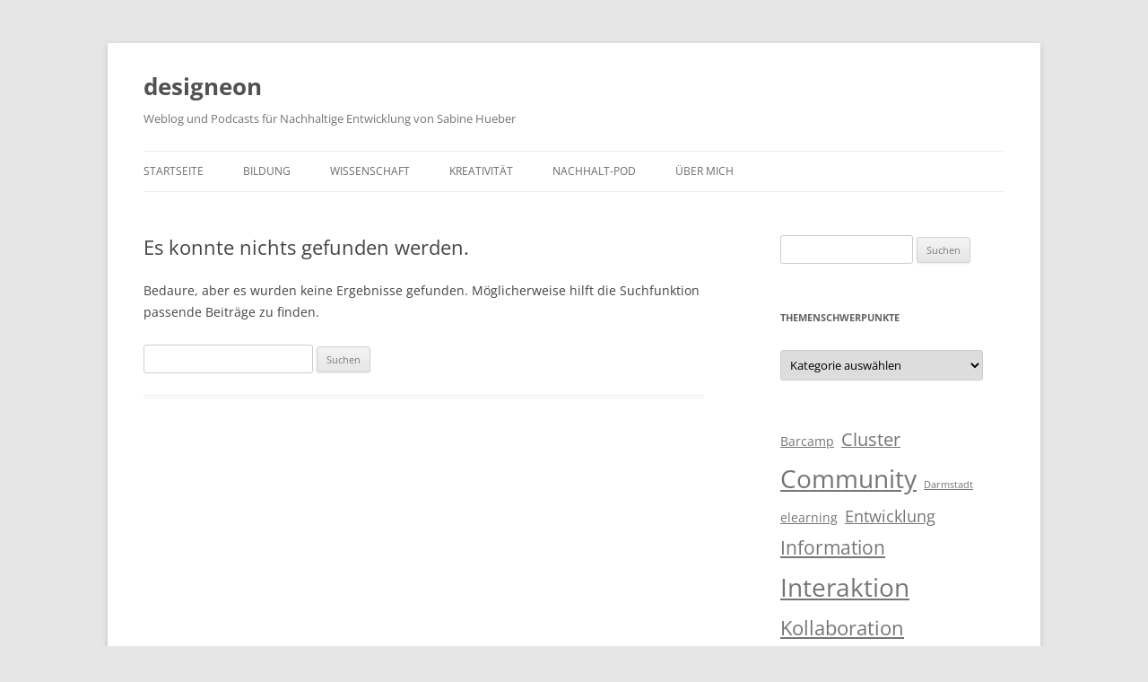

--- FILE ---
content_type: text/html; charset=UTF-8
request_url: https://www.designeon.com/tag/lernunterstutzung/
body_size: 10077
content:
<!DOCTYPE html>
<!--[if IE 7]>
<html class="ie ie7" lang="de">
<![endif]-->
<!--[if IE 8]>
<html class="ie ie8" lang="de">
<![endif]-->
<!--[if !(IE 7) & !(IE 8)]><!-->
<html lang="de">
<!--<![endif]-->
<head>
<meta charset="UTF-8" />
<meta name="viewport" content="width=device-width, initial-scale=1.0" />
<title>Lernunterstützung Archive &#8212; designeon</title>
<link rel="profile" href="https://gmpg.org/xfn/11" />
<link rel="pingback" href="https://www.designeon.com/xmlrpc.php">
<!--[if lt IE 9]>
<script src="https://www.designeon.com/wp-content/themes/twentytwelve/js/html5.js?ver=3.7.0" type="text/javascript"></script>
<![endif]-->
<meta name='robots' content='index, follow, max-image-preview:large, max-snippet:-1, max-video-preview:-1' />
	<style>img:is([sizes="auto" i], [sizes^="auto," i]) { contain-intrinsic-size: 3000px 1500px }</style>
	
	<!-- This site is optimized with the Yoast SEO plugin v26.8 - https://yoast.com/product/yoast-seo-wordpress/ -->
	<link rel="canonical" href="https://www.designeon.com/tag/lernunterstutzung/" />
	<meta property="og:locale" content="de_DE" />
	<meta property="og:type" content="article" />
	<meta property="og:title" content="Lernunterstützung Archive &#8212; designeon" />
	<meta property="og:url" content="https://www.designeon.com/tag/lernunterstutzung/" />
	<meta property="og:site_name" content="designeon" />
	<meta property="og:image" content="https://www.designeon.com/wp-content/uploads/2024/09/wald-1-scaled.jpg" />
	<meta property="og:image:width" content="2560" />
	<meta property="og:image:height" content="1442" />
	<meta property="og:image:type" content="image/jpeg" />
	<meta name="twitter:card" content="summary_large_image" />
	<meta name="twitter:site" content="@designeon" />
	<script type="application/ld+json" class="yoast-schema-graph">{"@context":"https://schema.org","@graph":[{"@type":"CollectionPage","@id":"https://www.designeon.com/tag/lernunterstutzung/","url":"https://www.designeon.com/tag/lernunterstutzung/","name":"Lernunterstützung Archive &#8212; designeon","isPartOf":{"@id":"https://www.designeon.com/#website"},"breadcrumb":{"@id":"https://www.designeon.com/tag/lernunterstutzung/#breadcrumb"},"inLanguage":"de"},{"@type":"BreadcrumbList","@id":"https://www.designeon.com/tag/lernunterstutzung/#breadcrumb","itemListElement":[{"@type":"ListItem","position":1,"name":"Startseite","item":"https://www.designeon.com/"},{"@type":"ListItem","position":2,"name":"Lernunterstützung"}]},{"@type":"WebSite","@id":"https://www.designeon.com/#website","url":"https://www.designeon.com/","name":"designeon","description":"Weblog und Podcasts für Nachhaltige Entwicklung von Sabine Hueber","publisher":{"@id":"https://www.designeon.com/#/schema/person/1bbddc4eb2ddd1e5e968fa9cc8446d2d"},"alternateName":"Hier geht es zum Nachhalt-Pod","potentialAction":[{"@type":"SearchAction","target":{"@type":"EntryPoint","urlTemplate":"https://www.designeon.com/?s={search_term_string}"},"query-input":{"@type":"PropertyValueSpecification","valueRequired":true,"valueName":"search_term_string"}}],"inLanguage":"de"},{"@type":["Person","Organization"],"@id":"https://www.designeon.com/#/schema/person/1bbddc4eb2ddd1e5e968fa9cc8446d2d","name":"Sabine Hueber","image":{"@type":"ImageObject","inLanguage":"de","@id":"https://www.designeon.com/#/schema/person/image/","url":"https://www.designeon.com/wp-content/uploads/2025/02/Sabine_Hueber.jpeg","contentUrl":"https://www.designeon.com/wp-content/uploads/2025/02/Sabine_Hueber.jpeg","width":1134,"height":1077,"caption":"Sabine Hueber"},"logo":{"@id":"https://www.designeon.com/#/schema/person/image/"},"sameAs":["http://www.designeon.de"]}]}</script>
	<!-- / Yoast SEO plugin. -->


<link rel="alternate" type="application/rss+xml" title="designeon &raquo; Feed" href="https://www.designeon.com/feed/" />
<link rel="alternate" type="application/rss+xml" title="designeon &raquo; Kommentar-Feed" href="https://www.designeon.com/comments/feed/" />
<link rel="alternate" type="application/rss+xml" title="designeon &raquo; Schlagwort-Feed zu Lernunterstützung" href="https://www.designeon.com/tag/lernunterstutzung/feed/" />
<script type="text/javascript">
/* <![CDATA[ */
window._wpemojiSettings = {"baseUrl":"https:\/\/s.w.org\/images\/core\/emoji\/15.0.3\/72x72\/","ext":".png","svgUrl":"https:\/\/s.w.org\/images\/core\/emoji\/15.0.3\/svg\/","svgExt":".svg","source":{"concatemoji":"https:\/\/www.designeon.com\/wp-includes\/js\/wp-emoji-release.min.js?ver=6.7.4"}};
/*! This file is auto-generated */
!function(i,n){var o,s,e;function c(e){try{var t={supportTests:e,timestamp:(new Date).valueOf()};sessionStorage.setItem(o,JSON.stringify(t))}catch(e){}}function p(e,t,n){e.clearRect(0,0,e.canvas.width,e.canvas.height),e.fillText(t,0,0);var t=new Uint32Array(e.getImageData(0,0,e.canvas.width,e.canvas.height).data),r=(e.clearRect(0,0,e.canvas.width,e.canvas.height),e.fillText(n,0,0),new Uint32Array(e.getImageData(0,0,e.canvas.width,e.canvas.height).data));return t.every(function(e,t){return e===r[t]})}function u(e,t,n){switch(t){case"flag":return n(e,"\ud83c\udff3\ufe0f\u200d\u26a7\ufe0f","\ud83c\udff3\ufe0f\u200b\u26a7\ufe0f")?!1:!n(e,"\ud83c\uddfa\ud83c\uddf3","\ud83c\uddfa\u200b\ud83c\uddf3")&&!n(e,"\ud83c\udff4\udb40\udc67\udb40\udc62\udb40\udc65\udb40\udc6e\udb40\udc67\udb40\udc7f","\ud83c\udff4\u200b\udb40\udc67\u200b\udb40\udc62\u200b\udb40\udc65\u200b\udb40\udc6e\u200b\udb40\udc67\u200b\udb40\udc7f");case"emoji":return!n(e,"\ud83d\udc26\u200d\u2b1b","\ud83d\udc26\u200b\u2b1b")}return!1}function f(e,t,n){var r="undefined"!=typeof WorkerGlobalScope&&self instanceof WorkerGlobalScope?new OffscreenCanvas(300,150):i.createElement("canvas"),a=r.getContext("2d",{willReadFrequently:!0}),o=(a.textBaseline="top",a.font="600 32px Arial",{});return e.forEach(function(e){o[e]=t(a,e,n)}),o}function t(e){var t=i.createElement("script");t.src=e,t.defer=!0,i.head.appendChild(t)}"undefined"!=typeof Promise&&(o="wpEmojiSettingsSupports",s=["flag","emoji"],n.supports={everything:!0,everythingExceptFlag:!0},e=new Promise(function(e){i.addEventListener("DOMContentLoaded",e,{once:!0})}),new Promise(function(t){var n=function(){try{var e=JSON.parse(sessionStorage.getItem(o));if("object"==typeof e&&"number"==typeof e.timestamp&&(new Date).valueOf()<e.timestamp+604800&&"object"==typeof e.supportTests)return e.supportTests}catch(e){}return null}();if(!n){if("undefined"!=typeof Worker&&"undefined"!=typeof OffscreenCanvas&&"undefined"!=typeof URL&&URL.createObjectURL&&"undefined"!=typeof Blob)try{var e="postMessage("+f.toString()+"("+[JSON.stringify(s),u.toString(),p.toString()].join(",")+"));",r=new Blob([e],{type:"text/javascript"}),a=new Worker(URL.createObjectURL(r),{name:"wpTestEmojiSupports"});return void(a.onmessage=function(e){c(n=e.data),a.terminate(),t(n)})}catch(e){}c(n=f(s,u,p))}t(n)}).then(function(e){for(var t in e)n.supports[t]=e[t],n.supports.everything=n.supports.everything&&n.supports[t],"flag"!==t&&(n.supports.everythingExceptFlag=n.supports.everythingExceptFlag&&n.supports[t]);n.supports.everythingExceptFlag=n.supports.everythingExceptFlag&&!n.supports.flag,n.DOMReady=!1,n.readyCallback=function(){n.DOMReady=!0}}).then(function(){return e}).then(function(){var e;n.supports.everything||(n.readyCallback(),(e=n.source||{}).concatemoji?t(e.concatemoji):e.wpemoji&&e.twemoji&&(t(e.twemoji),t(e.wpemoji)))}))}((window,document),window._wpemojiSettings);
/* ]]> */
</script>
<style id='wp-emoji-styles-inline-css' type='text/css'>

	img.wp-smiley, img.emoji {
		display: inline !important;
		border: none !important;
		box-shadow: none !important;
		height: 1em !important;
		width: 1em !important;
		margin: 0 0.07em !important;
		vertical-align: -0.1em !important;
		background: none !important;
		padding: 0 !important;
	}
</style>
<link rel='stylesheet' id='wp-block-library-css' href='https://www.designeon.com/wp-includes/css/dist/block-library/style.min.css?ver=6.7.4' type='text/css' media='all' />
<style id='wp-block-library-theme-inline-css' type='text/css'>
.wp-block-audio :where(figcaption){color:#555;font-size:13px;text-align:center}.is-dark-theme .wp-block-audio :where(figcaption){color:#ffffffa6}.wp-block-audio{margin:0 0 1em}.wp-block-code{border:1px solid #ccc;border-radius:4px;font-family:Menlo,Consolas,monaco,monospace;padding:.8em 1em}.wp-block-embed :where(figcaption){color:#555;font-size:13px;text-align:center}.is-dark-theme .wp-block-embed :where(figcaption){color:#ffffffa6}.wp-block-embed{margin:0 0 1em}.blocks-gallery-caption{color:#555;font-size:13px;text-align:center}.is-dark-theme .blocks-gallery-caption{color:#ffffffa6}:root :where(.wp-block-image figcaption){color:#555;font-size:13px;text-align:center}.is-dark-theme :root :where(.wp-block-image figcaption){color:#ffffffa6}.wp-block-image{margin:0 0 1em}.wp-block-pullquote{border-bottom:4px solid;border-top:4px solid;color:currentColor;margin-bottom:1.75em}.wp-block-pullquote cite,.wp-block-pullquote footer,.wp-block-pullquote__citation{color:currentColor;font-size:.8125em;font-style:normal;text-transform:uppercase}.wp-block-quote{border-left:.25em solid;margin:0 0 1.75em;padding-left:1em}.wp-block-quote cite,.wp-block-quote footer{color:currentColor;font-size:.8125em;font-style:normal;position:relative}.wp-block-quote:where(.has-text-align-right){border-left:none;border-right:.25em solid;padding-left:0;padding-right:1em}.wp-block-quote:where(.has-text-align-center){border:none;padding-left:0}.wp-block-quote.is-large,.wp-block-quote.is-style-large,.wp-block-quote:where(.is-style-plain){border:none}.wp-block-search .wp-block-search__label{font-weight:700}.wp-block-search__button{border:1px solid #ccc;padding:.375em .625em}:where(.wp-block-group.has-background){padding:1.25em 2.375em}.wp-block-separator.has-css-opacity{opacity:.4}.wp-block-separator{border:none;border-bottom:2px solid;margin-left:auto;margin-right:auto}.wp-block-separator.has-alpha-channel-opacity{opacity:1}.wp-block-separator:not(.is-style-wide):not(.is-style-dots){width:100px}.wp-block-separator.has-background:not(.is-style-dots){border-bottom:none;height:1px}.wp-block-separator.has-background:not(.is-style-wide):not(.is-style-dots){height:2px}.wp-block-table{margin:0 0 1em}.wp-block-table td,.wp-block-table th{word-break:normal}.wp-block-table :where(figcaption){color:#555;font-size:13px;text-align:center}.is-dark-theme .wp-block-table :where(figcaption){color:#ffffffa6}.wp-block-video :where(figcaption){color:#555;font-size:13px;text-align:center}.is-dark-theme .wp-block-video :where(figcaption){color:#ffffffa6}.wp-block-video{margin:0 0 1em}:root :where(.wp-block-template-part.has-background){margin-bottom:0;margin-top:0;padding:1.25em 2.375em}
</style>
<link rel='stylesheet' id='superblockslider-css' href='https://www.designeon.com/wp-content/plugins/super-block-slider/build/style-index.css?ver=1739717117' type='text/css' media='all' />
<style id='pdfemb-pdf-embedder-viewer-style-inline-css' type='text/css'>
.wp-block-pdfemb-pdf-embedder-viewer{max-width:none}

</style>
<style id='classic-theme-styles-inline-css' type='text/css'>
/*! This file is auto-generated */
.wp-block-button__link{color:#fff;background-color:#32373c;border-radius:9999px;box-shadow:none;text-decoration:none;padding:calc(.667em + 2px) calc(1.333em + 2px);font-size:1.125em}.wp-block-file__button{background:#32373c;color:#fff;text-decoration:none}
</style>
<style id='global-styles-inline-css' type='text/css'>
:root{--wp--preset--aspect-ratio--square: 1;--wp--preset--aspect-ratio--4-3: 4/3;--wp--preset--aspect-ratio--3-4: 3/4;--wp--preset--aspect-ratio--3-2: 3/2;--wp--preset--aspect-ratio--2-3: 2/3;--wp--preset--aspect-ratio--16-9: 16/9;--wp--preset--aspect-ratio--9-16: 9/16;--wp--preset--color--black: #000000;--wp--preset--color--cyan-bluish-gray: #abb8c3;--wp--preset--color--white: #fff;--wp--preset--color--pale-pink: #f78da7;--wp--preset--color--vivid-red: #cf2e2e;--wp--preset--color--luminous-vivid-orange: #ff6900;--wp--preset--color--luminous-vivid-amber: #fcb900;--wp--preset--color--light-green-cyan: #7bdcb5;--wp--preset--color--vivid-green-cyan: #00d084;--wp--preset--color--pale-cyan-blue: #8ed1fc;--wp--preset--color--vivid-cyan-blue: #0693e3;--wp--preset--color--vivid-purple: #9b51e0;--wp--preset--color--blue: #21759b;--wp--preset--color--dark-gray: #444;--wp--preset--color--medium-gray: #9f9f9f;--wp--preset--color--light-gray: #e6e6e6;--wp--preset--gradient--vivid-cyan-blue-to-vivid-purple: linear-gradient(135deg,rgba(6,147,227,1) 0%,rgb(155,81,224) 100%);--wp--preset--gradient--light-green-cyan-to-vivid-green-cyan: linear-gradient(135deg,rgb(122,220,180) 0%,rgb(0,208,130) 100%);--wp--preset--gradient--luminous-vivid-amber-to-luminous-vivid-orange: linear-gradient(135deg,rgba(252,185,0,1) 0%,rgba(255,105,0,1) 100%);--wp--preset--gradient--luminous-vivid-orange-to-vivid-red: linear-gradient(135deg,rgba(255,105,0,1) 0%,rgb(207,46,46) 100%);--wp--preset--gradient--very-light-gray-to-cyan-bluish-gray: linear-gradient(135deg,rgb(238,238,238) 0%,rgb(169,184,195) 100%);--wp--preset--gradient--cool-to-warm-spectrum: linear-gradient(135deg,rgb(74,234,220) 0%,rgb(151,120,209) 20%,rgb(207,42,186) 40%,rgb(238,44,130) 60%,rgb(251,105,98) 80%,rgb(254,248,76) 100%);--wp--preset--gradient--blush-light-purple: linear-gradient(135deg,rgb(255,206,236) 0%,rgb(152,150,240) 100%);--wp--preset--gradient--blush-bordeaux: linear-gradient(135deg,rgb(254,205,165) 0%,rgb(254,45,45) 50%,rgb(107,0,62) 100%);--wp--preset--gradient--luminous-dusk: linear-gradient(135deg,rgb(255,203,112) 0%,rgb(199,81,192) 50%,rgb(65,88,208) 100%);--wp--preset--gradient--pale-ocean: linear-gradient(135deg,rgb(255,245,203) 0%,rgb(182,227,212) 50%,rgb(51,167,181) 100%);--wp--preset--gradient--electric-grass: linear-gradient(135deg,rgb(202,248,128) 0%,rgb(113,206,126) 100%);--wp--preset--gradient--midnight: linear-gradient(135deg,rgb(2,3,129) 0%,rgb(40,116,252) 100%);--wp--preset--font-size--small: 13px;--wp--preset--font-size--medium: 20px;--wp--preset--font-size--large: 36px;--wp--preset--font-size--x-large: 42px;--wp--preset--spacing--20: 0.44rem;--wp--preset--spacing--30: 0.67rem;--wp--preset--spacing--40: 1rem;--wp--preset--spacing--50: 1.5rem;--wp--preset--spacing--60: 2.25rem;--wp--preset--spacing--70: 3.38rem;--wp--preset--spacing--80: 5.06rem;--wp--preset--shadow--natural: 6px 6px 9px rgba(0, 0, 0, 0.2);--wp--preset--shadow--deep: 12px 12px 50px rgba(0, 0, 0, 0.4);--wp--preset--shadow--sharp: 6px 6px 0px rgba(0, 0, 0, 0.2);--wp--preset--shadow--outlined: 6px 6px 0px -3px rgba(255, 255, 255, 1), 6px 6px rgba(0, 0, 0, 1);--wp--preset--shadow--crisp: 6px 6px 0px rgba(0, 0, 0, 1);}:where(.is-layout-flex){gap: 0.5em;}:where(.is-layout-grid){gap: 0.5em;}body .is-layout-flex{display: flex;}.is-layout-flex{flex-wrap: wrap;align-items: center;}.is-layout-flex > :is(*, div){margin: 0;}body .is-layout-grid{display: grid;}.is-layout-grid > :is(*, div){margin: 0;}:where(.wp-block-columns.is-layout-flex){gap: 2em;}:where(.wp-block-columns.is-layout-grid){gap: 2em;}:where(.wp-block-post-template.is-layout-flex){gap: 1.25em;}:where(.wp-block-post-template.is-layout-grid){gap: 1.25em;}.has-black-color{color: var(--wp--preset--color--black) !important;}.has-cyan-bluish-gray-color{color: var(--wp--preset--color--cyan-bluish-gray) !important;}.has-white-color{color: var(--wp--preset--color--white) !important;}.has-pale-pink-color{color: var(--wp--preset--color--pale-pink) !important;}.has-vivid-red-color{color: var(--wp--preset--color--vivid-red) !important;}.has-luminous-vivid-orange-color{color: var(--wp--preset--color--luminous-vivid-orange) !important;}.has-luminous-vivid-amber-color{color: var(--wp--preset--color--luminous-vivid-amber) !important;}.has-light-green-cyan-color{color: var(--wp--preset--color--light-green-cyan) !important;}.has-vivid-green-cyan-color{color: var(--wp--preset--color--vivid-green-cyan) !important;}.has-pale-cyan-blue-color{color: var(--wp--preset--color--pale-cyan-blue) !important;}.has-vivid-cyan-blue-color{color: var(--wp--preset--color--vivid-cyan-blue) !important;}.has-vivid-purple-color{color: var(--wp--preset--color--vivid-purple) !important;}.has-black-background-color{background-color: var(--wp--preset--color--black) !important;}.has-cyan-bluish-gray-background-color{background-color: var(--wp--preset--color--cyan-bluish-gray) !important;}.has-white-background-color{background-color: var(--wp--preset--color--white) !important;}.has-pale-pink-background-color{background-color: var(--wp--preset--color--pale-pink) !important;}.has-vivid-red-background-color{background-color: var(--wp--preset--color--vivid-red) !important;}.has-luminous-vivid-orange-background-color{background-color: var(--wp--preset--color--luminous-vivid-orange) !important;}.has-luminous-vivid-amber-background-color{background-color: var(--wp--preset--color--luminous-vivid-amber) !important;}.has-light-green-cyan-background-color{background-color: var(--wp--preset--color--light-green-cyan) !important;}.has-vivid-green-cyan-background-color{background-color: var(--wp--preset--color--vivid-green-cyan) !important;}.has-pale-cyan-blue-background-color{background-color: var(--wp--preset--color--pale-cyan-blue) !important;}.has-vivid-cyan-blue-background-color{background-color: var(--wp--preset--color--vivid-cyan-blue) !important;}.has-vivid-purple-background-color{background-color: var(--wp--preset--color--vivid-purple) !important;}.has-black-border-color{border-color: var(--wp--preset--color--black) !important;}.has-cyan-bluish-gray-border-color{border-color: var(--wp--preset--color--cyan-bluish-gray) !important;}.has-white-border-color{border-color: var(--wp--preset--color--white) !important;}.has-pale-pink-border-color{border-color: var(--wp--preset--color--pale-pink) !important;}.has-vivid-red-border-color{border-color: var(--wp--preset--color--vivid-red) !important;}.has-luminous-vivid-orange-border-color{border-color: var(--wp--preset--color--luminous-vivid-orange) !important;}.has-luminous-vivid-amber-border-color{border-color: var(--wp--preset--color--luminous-vivid-amber) !important;}.has-light-green-cyan-border-color{border-color: var(--wp--preset--color--light-green-cyan) !important;}.has-vivid-green-cyan-border-color{border-color: var(--wp--preset--color--vivid-green-cyan) !important;}.has-pale-cyan-blue-border-color{border-color: var(--wp--preset--color--pale-cyan-blue) !important;}.has-vivid-cyan-blue-border-color{border-color: var(--wp--preset--color--vivid-cyan-blue) !important;}.has-vivid-purple-border-color{border-color: var(--wp--preset--color--vivid-purple) !important;}.has-vivid-cyan-blue-to-vivid-purple-gradient-background{background: var(--wp--preset--gradient--vivid-cyan-blue-to-vivid-purple) !important;}.has-light-green-cyan-to-vivid-green-cyan-gradient-background{background: var(--wp--preset--gradient--light-green-cyan-to-vivid-green-cyan) !important;}.has-luminous-vivid-amber-to-luminous-vivid-orange-gradient-background{background: var(--wp--preset--gradient--luminous-vivid-amber-to-luminous-vivid-orange) !important;}.has-luminous-vivid-orange-to-vivid-red-gradient-background{background: var(--wp--preset--gradient--luminous-vivid-orange-to-vivid-red) !important;}.has-very-light-gray-to-cyan-bluish-gray-gradient-background{background: var(--wp--preset--gradient--very-light-gray-to-cyan-bluish-gray) !important;}.has-cool-to-warm-spectrum-gradient-background{background: var(--wp--preset--gradient--cool-to-warm-spectrum) !important;}.has-blush-light-purple-gradient-background{background: var(--wp--preset--gradient--blush-light-purple) !important;}.has-blush-bordeaux-gradient-background{background: var(--wp--preset--gradient--blush-bordeaux) !important;}.has-luminous-dusk-gradient-background{background: var(--wp--preset--gradient--luminous-dusk) !important;}.has-pale-ocean-gradient-background{background: var(--wp--preset--gradient--pale-ocean) !important;}.has-electric-grass-gradient-background{background: var(--wp--preset--gradient--electric-grass) !important;}.has-midnight-gradient-background{background: var(--wp--preset--gradient--midnight) !important;}.has-small-font-size{font-size: var(--wp--preset--font-size--small) !important;}.has-medium-font-size{font-size: var(--wp--preset--font-size--medium) !important;}.has-large-font-size{font-size: var(--wp--preset--font-size--large) !important;}.has-x-large-font-size{font-size: var(--wp--preset--font-size--x-large) !important;}
:where(.wp-block-post-template.is-layout-flex){gap: 1.25em;}:where(.wp-block-post-template.is-layout-grid){gap: 1.25em;}
:where(.wp-block-columns.is-layout-flex){gap: 2em;}:where(.wp-block-columns.is-layout-grid){gap: 2em;}
:root :where(.wp-block-pullquote){font-size: 1.5em;line-height: 1.6;}
</style>
<link rel='stylesheet' id='titan-adminbar-styles-css' href='https://www.designeon.com/wp-content/plugins/anti-spam/assets/css/admin-bar.css?ver=7.4.0' type='text/css' media='all' />
<link rel='stylesheet' id='twentytwelve-fonts-css' href='https://www.designeon.com/wp-content/themes/twentytwelve/fonts/font-open-sans.css?ver=20230328' type='text/css' media='all' />
<link rel='stylesheet' id='twentytwelve-style-css' href='https://www.designeon.com/wp-content/themes/twentytwelve/style.css?ver=20241112' type='text/css' media='all' />
<link rel='stylesheet' id='twentytwelve-block-style-css' href='https://www.designeon.com/wp-content/themes/twentytwelve/css/blocks.css?ver=20240812' type='text/css' media='all' />
<!--[if lt IE 9]>
<link rel='stylesheet' id='twentytwelve-ie-css' href='https://www.designeon.com/wp-content/themes/twentytwelve/css/ie.css?ver=20240722' type='text/css' media='all' />
<![endif]-->
<script type="text/javascript" src="https://www.designeon.com/wp-includes/js/jquery/jquery.min.js?ver=3.7.1" id="jquery-core-js"></script>
<script type="text/javascript" src="https://www.designeon.com/wp-includes/js/jquery/jquery-migrate.min.js?ver=3.4.1" id="jquery-migrate-js"></script>
<script type="text/javascript" src="https://www.designeon.com/wp-content/themes/twentytwelve/js/navigation.js?ver=20141205" id="twentytwelve-navigation-js" defer="defer" data-wp-strategy="defer"></script>
<link rel="https://api.w.org/" href="https://www.designeon.com/wp-json/" /><link rel="alternate" title="JSON" type="application/json" href="https://www.designeon.com/wp-json/wp/v2/tags/575" /><link rel="EditURI" type="application/rsd+xml" title="RSD" href="https://www.designeon.com/xmlrpc.php?rsd" />
<meta name="generator" content="WordPress 6.7.4" />
<style data-context="foundation-flickity-css">/*! Flickity v2.0.2
http://flickity.metafizzy.co
---------------------------------------------- */.flickity-enabled{position:relative}.flickity-enabled:focus{outline:0}.flickity-viewport{overflow:hidden;position:relative;height:100%}.flickity-slider{position:absolute;width:100%;height:100%}.flickity-enabled.is-draggable{-webkit-tap-highlight-color:transparent;tap-highlight-color:transparent;-webkit-user-select:none;-moz-user-select:none;-ms-user-select:none;user-select:none}.flickity-enabled.is-draggable .flickity-viewport{cursor:move;cursor:-webkit-grab;cursor:grab}.flickity-enabled.is-draggable .flickity-viewport.is-pointer-down{cursor:-webkit-grabbing;cursor:grabbing}.flickity-prev-next-button{position:absolute;top:50%;width:44px;height:44px;border:none;border-radius:50%;background:#fff;background:hsla(0,0%,100%,.75);cursor:pointer;-webkit-transform:translateY(-50%);transform:translateY(-50%)}.flickity-prev-next-button:hover{background:#fff}.flickity-prev-next-button:focus{outline:0;box-shadow:0 0 0 5px #09f}.flickity-prev-next-button:active{opacity:.6}.flickity-prev-next-button.previous{left:10px}.flickity-prev-next-button.next{right:10px}.flickity-rtl .flickity-prev-next-button.previous{left:auto;right:10px}.flickity-rtl .flickity-prev-next-button.next{right:auto;left:10px}.flickity-prev-next-button:disabled{opacity:.3;cursor:auto}.flickity-prev-next-button svg{position:absolute;left:20%;top:20%;width:60%;height:60%}.flickity-prev-next-button .arrow{fill:#333}.flickity-page-dots{position:absolute;width:100%;bottom:-25px;padding:0;margin:0;list-style:none;text-align:center;line-height:1}.flickity-rtl .flickity-page-dots{direction:rtl}.flickity-page-dots .dot{display:inline-block;width:10px;height:10px;margin:0 8px;background:#333;border-radius:50%;opacity:.25;cursor:pointer}.flickity-page-dots .dot.is-selected{opacity:1}</style><link rel="icon" href="https://www.designeon.com/wp-content/uploads/2024/09/DESIGNEON-WEBPIC-144x144.png" sizes="32x32" />
<link rel="icon" href="https://www.designeon.com/wp-content/uploads/2024/09/DESIGNEON-WEBPIC-300x300.png" sizes="192x192" />
<link rel="apple-touch-icon" href="https://www.designeon.com/wp-content/uploads/2024/09/DESIGNEON-WEBPIC-300x300.png" />
<meta name="msapplication-TileImage" content="https://www.designeon.com/wp-content/uploads/2024/09/DESIGNEON-WEBPIC-300x300.png" />
<style>.ios7.web-app-mode.has-fixed header{ background-color: rgba(45,53,63,.88);}</style>		<style type="text/css" id="wp-custom-css">
			/* =Template Veraenderung SHU
-------------------------------------------------------------- */

.entry-content ul, .comment-content ul, .mu_register ul {
  list-style: none;
}

.entry-content img, .comment-content img, .widget img, img.header-image, .author-avatar img, img.wp-post-image {
  border-radius: 3px;
  box-shadow: 0 1px 4px rgba(0, 0, 0, 0.2);
	margin: 2em auto;}

a.wp-block-latest-posts__post-title {font-size: 140%;}		</style>
		</head>

<body class="archive tag tag-lernunterstutzung tag-575 wp-embed-responsive custom-font-enabled single-author">
<div id="page" class="hfeed site">
	<header id="masthead" class="site-header">
		<hgroup>
			<h1 class="site-title"><a href="https://www.designeon.com/" rel="home">designeon</a></h1>
			<h2 class="site-description">Weblog und Podcasts für Nachhaltige Entwicklung von Sabine Hueber</h2>
		</hgroup>

		<nav id="site-navigation" class="main-navigation">
			<button class="menu-toggle">Menü</button>
			<a class="assistive-text" href="#content">Zum Inhalt springen</a>
			<div class="menu-designeon-container"><ul id="menu-designeon" class="nav-menu"><li id="menu-item-9492" class="menu-item menu-item-type-post_type menu-item-object-page menu-item-home menu-item-9492"><a href="https://www.designeon.com/">Startseite</a></li>
<li id="menu-item-9108" class="menu-item menu-item-type-post_type menu-item-object-page menu-item-9108"><a href="https://www.designeon.com/bildung-fuer-nachhaltige-entwicklung/">Bildung</a></li>
<li id="menu-item-9424" class="menu-item menu-item-type-post_type menu-item-object-page menu-item-9424"><a href="https://www.designeon.com/wissenschaft/">Wissenschaft</a></li>
<li id="menu-item-9102" class="menu-item menu-item-type-post_type menu-item-object-page menu-item-9102"><a href="https://www.designeon.com/kunst-und-design/">Kreativität</a></li>
<li id="menu-item-8696" class="menu-item menu-item-type-post_type menu-item-object-page menu-item-has-children menu-item-8696"><a href="https://www.designeon.com/nachhaltpod/">Nachhalt-Pod</a>
<ul class="sub-menu">
	<li id="menu-item-10091" class="menu-item menu-item-type-post_type menu-item-object-post menu-item-10091"><a href="https://www.designeon.com/2025/07/31/heinerfest-nachhaltig/">Heinerfest nachhaltig</a></li>
	<li id="menu-item-9067" class="menu-item menu-item-type-post_type menu-item-object-post menu-item-9067"><a href="https://www.designeon.com/2025/02/15/ein-zeichen-setzen-mit-den-haenden-den-fuessen-und-dem-ganzen-koerper/">Ein Zeichen setzen mit den Händen, den Füßen und dem ganzen Körper</a></li>
	<li id="menu-item-9068" class="menu-item menu-item-type-post_type menu-item-object-post menu-item-9068"><a href="https://www.designeon.com/2024/12/18/hat-die-technik-ein-geschlecht/">Hat die Technik ein Geschlecht?</a></li>
	<li id="menu-item-9069" class="menu-item menu-item-type-post_type menu-item-object-post menu-item-9069"><a href="https://www.designeon.com/2024/09/29/es-gibt-keine-arbeit-auf-einem-toten-planeten/">Es gibt keine Arbeit auf einem toten Planeten</a></li>
	<li id="menu-item-9070" class="menu-item menu-item-type-post_type menu-item-object-post menu-item-9070"><a href="https://www.designeon.com/2024/07/15/im-politischen-prozess-zermahlen-zu-einem-kleinen-konsens/">Im politischen Prozess zermahlen zu einem kleinen Konsens</a></li>
</ul>
</li>
<li id="menu-item-7774" class="menu-item menu-item-type-post_type menu-item-object-page menu-item-has-children menu-item-7774"><a href="https://www.designeon.com/ueber-mich/">Über mich</a>
<ul class="sub-menu">
	<li id="menu-item-7775" class="menu-item menu-item-type-post_type menu-item-object-page menu-item-7775"><a href="https://www.designeon.com/impressum/">Impressum</a></li>
</ul>
</li>
</ul></div>		</nav><!-- #site-navigation -->

			</header><!-- #masthead -->

	<div id="main" class="wrapper">

	<section id="primary" class="site-content">
		<div id="content" role="main">

					
	<article id="post-0" class="post no-results not-found">
		<header class="entry-header">
			<h1 class="entry-title">Es konnte nichts gefunden werden.</h1>
		</header>

		<div class="entry-content">
			<p>Bedaure, aber es wurden keine Ergebnisse gefunden. Möglicherweise hilft die Suchfunktion passende Beiträge zu finden.</p>
			<form role="search" method="get" id="searchform" class="searchform" action="https://www.designeon.com/">
				<div>
					<label class="screen-reader-text" for="s">Suche nach:</label>
					<input type="text" value="" name="s" id="s" />
					<input type="submit" id="searchsubmit" value="Suchen" />
				</div>
			</form>		</div><!-- .entry-content -->
	</article><!-- #post-0 -->
		
		</div><!-- #content -->
	</section><!-- #primary -->


			<div id="secondary" class="widget-area" role="complementary">
			<aside id="search-2" class="widget widget_search"><form role="search" method="get" id="searchform" class="searchform" action="https://www.designeon.com/">
				<div>
					<label class="screen-reader-text" for="s">Suche nach:</label>
					<input type="text" value="" name="s" id="s" />
					<input type="submit" id="searchsubmit" value="Suchen" />
				</div>
			</form></aside><aside id="categories-2" class="widget widget_categories"><h3 class="widget-title">Themenschwerpunkte</h3><form action="https://www.designeon.com" method="get"><label class="screen-reader-text" for="cat">Themenschwerpunkte</label><select  name='cat' id='cat' class='postform'>
	<option value='-1'>Kategorie auswählen</option>
	<option class="level-0" value="1565">Ästhetik&nbsp;&nbsp;(7)</option>
	<option class="level-0" value="1613">Barcamp&nbsp;&nbsp;(4)</option>
	<option class="level-0" value="86">Bildungsmedien&nbsp;&nbsp;(14)</option>
	<option class="level-0" value="108">Crowdsourcing&nbsp;&nbsp;(2)</option>
	<option class="level-0" value="5">Design&nbsp;&nbsp;(3)</option>
	<option class="level-0" value="1616">Design-Based-Research&nbsp;&nbsp;(1)</option>
	<option class="level-0" value="1614">Didaktik&nbsp;&nbsp;(3)</option>
	<option class="level-0" value="120">E-Commerce&nbsp;&nbsp;(1)</option>
	<option class="level-0" value="3">E-Learning&nbsp;&nbsp;(7)</option>
	<option class="level-0" value="107">Enterprise 2.0&nbsp;&nbsp;(1)</option>
	<option class="level-0" value="1382">Ereignisse&nbsp;&nbsp;(3)</option>
	<option class="level-0" value="1431">Ethik&nbsp;&nbsp;(7)</option>
	<option class="level-0" value="23">Events&nbsp;&nbsp;(5)</option>
	<option class="level-0" value="1567">Grundlinienversatz&nbsp;&nbsp;(7)</option>
	<option class="level-0" value="1620">HandsOn&nbsp;&nbsp;(1)</option>
	<option class="level-0" value="103">Interaction Design&nbsp;&nbsp;(1)</option>
	<option class="level-0" value="104">Interface&nbsp;&nbsp;(1)</option>
	<option class="level-0" value="24">Kommunikation&nbsp;&nbsp;(11)</option>
	<option class="level-0" value="1555">Kreativität&nbsp;&nbsp;(3)</option>
	<option class="level-0" value="122">Lehre&nbsp;&nbsp;(5)</option>
	<option class="level-0" value="4">Marketing&nbsp;&nbsp;(2)</option>
	<option class="level-0" value="105">Medien&nbsp;&nbsp;(3)</option>
	<option class="level-0" value="338">Mediendidaktik&nbsp;&nbsp;(1)</option>
	<option class="level-0" value="66">MOOC&nbsp;&nbsp;(6)</option>
	<option class="level-0" value="1570">Nachhalt-Pod&nbsp;&nbsp;(5)</option>
	<option class="level-0" value="1615">Nachhaltigkeitswissenschaft&nbsp;&nbsp;(2)</option>
	<option class="level-0" value="1386">Onlinekommunikation&nbsp;&nbsp;(1)</option>
	<option class="level-0" value="98">Open Edu&nbsp;&nbsp;(5)</option>
	<option class="level-0" value="1419">Open Science&nbsp;&nbsp;(7)</option>
	<option class="level-0" value="1618">Politik&nbsp;&nbsp;(1)</option>
	<option class="level-0" value="25">Regionales&nbsp;&nbsp;(2)</option>
	<option class="level-0" value="29">Social Media&nbsp;&nbsp;(11)</option>
	<option class="level-0" value="56">Software&amp;Portale&nbsp;&nbsp;(4)</option>
	<option class="level-0" value="90">Unternehmens-Software&nbsp;&nbsp;(1)</option>
	<option class="level-0" value="123">Urheberrecht&nbsp;&nbsp;(1)</option>
	<option class="level-0" value="1515">Wiesenmühle&nbsp;&nbsp;(5)</option>
	<option class="level-0" value="59">Wirtschaft&nbsp;&nbsp;(2)</option>
	<option class="level-0" value="44">Wissenschaft&nbsp;&nbsp;(5)</option>
	<option class="level-0" value="1617">Wissenschaftliche Methoden&nbsp;&nbsp;(1)</option>
	<option class="level-0" value="73">Wissensmanagement&nbsp;&nbsp;(2)</option>
</select>
</form><script type="text/javascript">
/* <![CDATA[ */

(function() {
	var dropdown = document.getElementById( "cat" );
	function onCatChange() {
		if ( dropdown.options[ dropdown.selectedIndex ].value > 0 ) {
			dropdown.parentNode.submit();
		}
	}
	dropdown.onchange = onCatChange;
})();

/* ]]> */
</script>
</aside><aside id="block-8" class="widget widget_block widget_tag_cloud"><p class="wp-block-tag-cloud"><a href="https://www.designeon.com/tag/barcamp/" class="tag-cloud-link tag-link-89 tag-link-position-1" style="font-size: 10.153846153846pt;" aria-label="Barcamp (3 Einträge)">Barcamp</a>
<a href="https://www.designeon.com/tag/cluster/" class="tag-cloud-link tag-link-13 tag-link-position-2" style="font-size: 14.641025641026pt;" aria-label="Cluster (6 Einträge)">Cluster</a>
<a href="https://www.designeon.com/tag/community/" class="tag-cloud-link tag-link-12 tag-link-position-3" style="font-size: 20.923076923077pt;" aria-label="Community (15 Einträge)">Community</a>
<a href="https://www.designeon.com/tag/darmstadt/" class="tag-cloud-link tag-link-34 tag-link-position-4" style="font-size: 8pt;" aria-label="Darmstadt (2 Einträge)">Darmstadt</a>
<a href="https://www.designeon.com/tag/elearning/" class="tag-cloud-link tag-link-177 tag-link-position-5" style="font-size: 10.153846153846pt;" aria-label="elearning (3 Einträge)">elearning</a>
<a href="https://www.designeon.com/tag/entwicklung/" class="tag-cloud-link tag-link-39 tag-link-position-6" style="font-size: 13.384615384615pt;" aria-label="Entwicklung (5 Einträge)">Entwicklung</a>
<a href="https://www.designeon.com/tag/information/" class="tag-cloud-link tag-link-17 tag-link-position-7" style="font-size: 15.538461538462pt;" aria-label="Information (7 Einträge)">Information</a>
<a href="https://www.designeon.com/tag/interaktion/" class="tag-cloud-link tag-link-31 tag-link-position-8" style="font-size: 20.923076923077pt;" aria-label="Interaktion (15 Einträge)">Interaktion</a>
<a href="https://www.designeon.com/tag/kollaboration/" class="tag-cloud-link tag-link-69 tag-link-position-9" style="font-size: 16.435897435897pt;" aria-label="Kollaboration (8 Einträge)">Kollaboration</a>
<a href="https://www.designeon.com/tag/kommunikation/" class="tag-cloud-link tag-link-1400 tag-link-position-10" style="font-size: 22pt;" aria-label="Kommunikation (17 Einträge)">Kommunikation</a>
<a href="https://www.designeon.com/tag/kultur/" class="tag-cloud-link tag-link-47 tag-link-position-11" style="font-size: 15.538461538462pt;" aria-label="Kultur (7 Einträge)">Kultur</a>
<a href="https://www.designeon.com/tag/lebenslanges-lernen/" class="tag-cloud-link tag-link-312 tag-link-position-12" style="font-size: 10.153846153846pt;" aria-label="Lebenslanges Lernen (3 Einträge)">Lebenslanges Lernen</a>
<a href="https://www.designeon.com/tag/lehre/" class="tag-cloud-link tag-link-1412 tag-link-position-13" style="font-size: 16.435897435897pt;" aria-label="Lehre (8 Einträge)">Lehre</a>
<a href="https://www.designeon.com/tag/lernen/" class="tag-cloud-link tag-link-9 tag-link-position-14" style="font-size: 22pt;" aria-label="Lernen (17 Einträge)">Lernen</a>
<a href="https://www.designeon.com/tag/lernplattform/" class="tag-cloud-link tag-link-48 tag-link-position-15" style="font-size: 8pt;" aria-label="Lernplattform (2 Einträge)">Lernplattform</a>
<a href="https://www.designeon.com/tag/lernszenario/" class="tag-cloud-link tag-link-49 tag-link-position-16" style="font-size: 14.641025641026pt;" aria-label="Lernszenario (6 Einträge)">Lernszenario</a>
<a href="https://www.designeon.com/tag/medien/" class="tag-cloud-link tag-link-1409 tag-link-position-17" style="font-size: 10.153846153846pt;" aria-label="Medien (3 Einträge)">Medien</a>
<a href="https://www.designeon.com/tag/medienkultur/" class="tag-cloud-link tag-link-46 tag-link-position-18" style="font-size: 15.538461538462pt;" aria-label="Medienkultur (7 Einträge)">Medienkultur</a>
<a href="https://www.designeon.com/tag/microlearning/" class="tag-cloud-link tag-link-55 tag-link-position-19" style="font-size: 8pt;" aria-label="Microlearning (2 Einträge)">Microlearning</a>
<a href="https://www.designeon.com/tag/mobile-endgerate/" class="tag-cloud-link tag-link-36 tag-link-position-20" style="font-size: 8pt;" aria-label="Mobile Endgeräte (2 Einträge)">Mobile Endgeräte</a>
<a href="https://www.designeon.com/tag/mobile-learning/" class="tag-cloud-link tag-link-38 tag-link-position-21" style="font-size: 11.948717948718pt;" aria-label="Mobile Learning (4 Einträge)">Mobile Learning</a>
<a href="https://www.designeon.com/tag/mooc/" class="tag-cloud-link tag-link-1402 tag-link-position-22" style="font-size: 13.384615384615pt;" aria-label="MOOC (5 Einträge)">MOOC</a>
<a href="https://www.designeon.com/tag/nachhalt-pod/" class="tag-cloud-link tag-link-1572 tag-link-position-23" style="font-size: 10.153846153846pt;" aria-label="Nachhalt-Pod (3 Einträge)">Nachhalt-Pod</a>
<a href="https://www.designeon.com/tag/nachhaltigkeit/" class="tag-cloud-link tag-link-282 tag-link-position-24" style="font-size: 11.948717948718pt;" aria-label="Nachhaltigkeit (4 Einträge)">Nachhaltigkeit</a>
<a href="https://www.designeon.com/tag/odenwald/" class="tag-cloud-link tag-link-1519 tag-link-position-25" style="font-size: 13.384615384615pt;" aria-label="Odenwald (5 Einträge)">Odenwald</a>
<a href="https://www.designeon.com/tag/onlinekommunikation/" class="tag-cloud-link tag-link-1418 tag-link-position-26" style="font-size: 10.153846153846pt;" aria-label="Onlinekommunikation (3 Einträge)">Onlinekommunikation</a>
<a href="https://www.designeon.com/tag/online-medien/" class="tag-cloud-link tag-link-10 tag-link-position-27" style="font-size: 19.307692307692pt;" aria-label="Online Medien (12 Einträge)">Online Medien</a>
<a href="https://www.designeon.com/tag/opco11/" class="tag-cloud-link tag-link-8 tag-link-position-28" style="font-size: 18.769230769231pt;" aria-label="opco11 (11 Einträge)">opco11</a>
<a href="https://www.designeon.com/tag/open-science/" class="tag-cloud-link tag-link-1439 tag-link-position-29" style="font-size: 11.948717948718pt;" aria-label="Open Science (4 Einträge)">Open Science</a>
<a href="https://www.designeon.com/tag/party/" class="tag-cloud-link tag-link-32 tag-link-position-30" style="font-size: 14.641025641026pt;" aria-label="Party (6 Einträge)">Party</a>
<a href="https://www.designeon.com/tag/ple/" class="tag-cloud-link tag-link-30 tag-link-position-31" style="font-size: 10.153846153846pt;" aria-label="PLE (3 Einträge)">PLE</a>
<a href="https://www.designeon.com/tag/projektmanagement/" class="tag-cloud-link tag-link-679 tag-link-position-32" style="font-size: 10.153846153846pt;" aria-label="Projektmanagement (3 Einträge)">Projektmanagement</a>
<a href="https://www.designeon.com/tag/restaurieren/" class="tag-cloud-link tag-link-1522 tag-link-position-33" style="font-size: 11.948717948718pt;" aria-label="Restaurieren (4 Einträge)">Restaurieren</a>
<a href="https://www.designeon.com/tag/scrum/" class="tag-cloud-link tag-link-901 tag-link-position-34" style="font-size: 10.153846153846pt;" aria-label="SCRUM (3 Einträge)">SCRUM</a>
<a href="https://www.designeon.com/tag/selbstorganisation/" class="tag-cloud-link tag-link-14 tag-link-position-35" style="font-size: 15.538461538462pt;" aria-label="Selbstorganisation (7 Einträge)">Selbstorganisation</a>
<a href="https://www.designeon.com/tag/selbstorganisierendes-system/" class="tag-cloud-link tag-link-15 tag-link-position-36" style="font-size: 15.538461538462pt;" aria-label="Selbstorganisierendes System (7 Einträge)">Selbstorganisierendes System</a>
<a href="https://www.designeon.com/tag/social-media/" class="tag-cloud-link tag-link-26 tag-link-position-37" style="font-size: 14.641025641026pt;" aria-label="Social Media (6 Einträge)">Social Media</a>
<a href="https://www.designeon.com/tag/social-media-marketing/" class="tag-cloud-link tag-link-27 tag-link-position-38" style="font-size: 10.153846153846pt;" aria-label="Social Media Marketing (3 Einträge)">Social Media Marketing</a>
<a href="https://www.designeon.com/tag/soziale-nachhaltigkeit/" class="tag-cloud-link tag-link-1574 tag-link-position-39" style="font-size: 10.153846153846pt;" aria-label="Soziale Nachhaltigkeit (3 Einträge)">Soziale Nachhaltigkeit</a>
<a href="https://www.designeon.com/tag/studium/" class="tag-cloud-link tag-link-754 tag-link-position-40" style="font-size: 10.153846153846pt;" aria-label="Studium (3 Einträge)">Studium</a>
<a href="https://www.designeon.com/tag/user-experience/" class="tag-cloud-link tag-link-53 tag-link-position-41" style="font-size: 15.538461538462pt;" aria-label="User-Experience (7 Einträge)">User-Experience</a>
<a href="https://www.designeon.com/tag/wiesenmuehle/" class="tag-cloud-link tag-link-1517 tag-link-position-42" style="font-size: 13.384615384615pt;" aria-label="Wiesenmühle (5 Einträge)">Wiesenmühle</a>
<a href="https://www.designeon.com/tag/wissen/" class="tag-cloud-link tag-link-16 tag-link-position-43" style="font-size: 17.333333333333pt;" aria-label="Wissen (9 Einträge)">Wissen</a>
<a href="https://www.designeon.com/tag/wissenschaft-2/" class="tag-cloud-link tag-link-45 tag-link-position-44" style="font-size: 18.051282051282pt;" aria-label="Wissenschaft (10 Einträge)">Wissenschaft</a>
<a href="https://www.designeon.com/tag/wissensmanagement/" class="tag-cloud-link tag-link-1403 tag-link-position-45" style="font-size: 10.153846153846pt;" aria-label="Wissensmanagement (3 Einträge)">Wissensmanagement</a></p></aside>		</div><!-- #secondary -->
		</div><!-- #main .wrapper -->
	<footer id="colophon" role="contentinfo">
		<div class="site-info">
									<a href="https://de.wordpress.org/" class="imprint" title="Semantic Personal Publishing Platform">
				Mit Stolz präsentiert von WordPress			</a>
		</div><!-- .site-info -->
	</footer><!-- #colophon -->
</div><!-- #page -->

<!-- Powered by WPtouch: 4.3.62 --><script type="text/javascript" src="https://www.designeon.com/wp-content/plugins/super-block-slider/build/superblockslider.js?ver=c9249127679974706fd8510f9f0164c4" id="superblockslider-js"></script>
</body>
</html>
